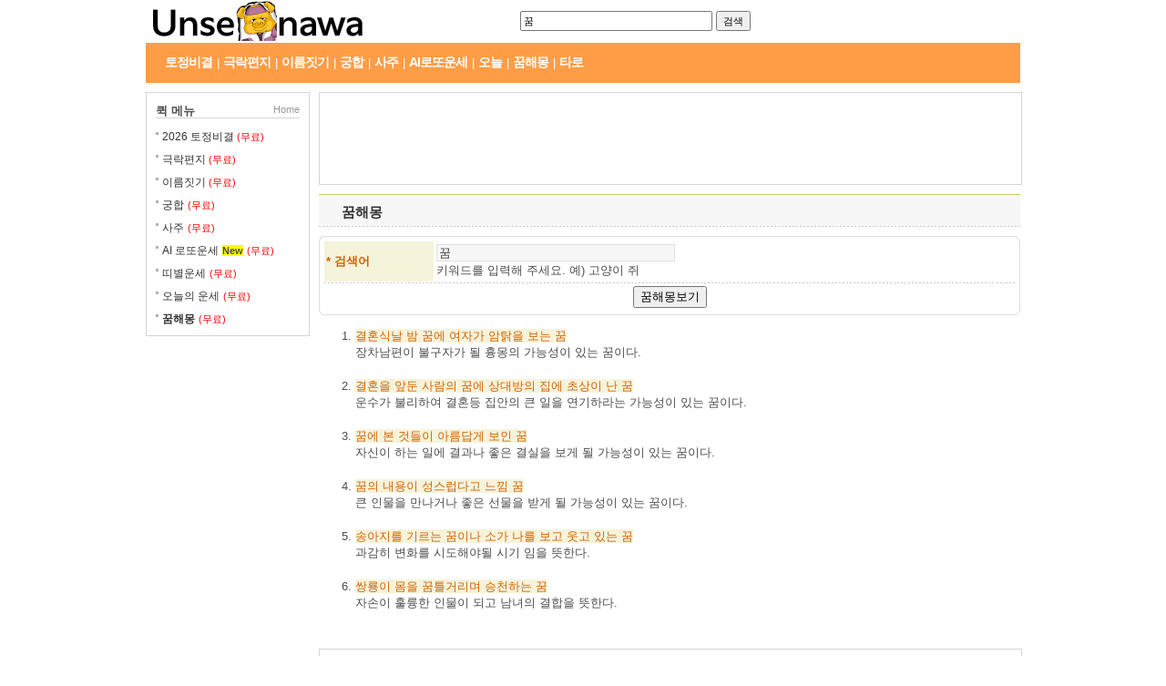

--- FILE ---
content_type: text/html; charset=euc-kr
request_url: http://www.unsenawa.com/d/st4
body_size: 4260
content:
<!DOCTYPE HTML PUBLIC "-//W3C//DTD HTML 4.01 Transitional//EN">
<html lang="ko">
<head>
<title>꿈해몽 - 꿈 | 무료운세 운세나와닷컴</title>
<meta name=description content="무료운세 운세나와닷컴 :: 꿈해몽 - 꿈 : 운세, 사주, 궁합, 토정비결, 꿈해몽, 로또, 회 로또당첨번호, Lotto, 작명, 오늘의 운세, 무료운세, 꿈풀이, 부적, 사주팔자, 사주풀이, 운명, 궁합미팅, 결혼, 재혼, 만혼, 배우자, 미팅, 맞선, 만남,혼인, 초혼, 이름풀이, 작명원, 작명소, 인터넷 작명원, 사이버작명원, 정해년, 로또 645 복권 당첨 번호, www.unsenawa.com, 인디언식 이름짓기, 천국에서 온 편지">
<meta name=keywords content="꿈해몽, 꿈, 무료운세, 운세, 사주, 궁합, 토정비결, 꿈해몽, 로또, Lotto, 작명, 오늘의 운세, 운세나와닷컴, 꿈풀이, 부적, 사주팔자, 사주풀이, 운명, 궁합미팅, 결혼, 재혼, 만혼, 배우자, 미팅, 맞선, 만남, 혼인, 초혼, 이름풀이, 작명원, 작명소, 인터넷 작명원, 사이버작명원,  회, 로또당첨번호, 645, 복권, www.unsenawa.com, 병술년, 정해년, 乙酉, 乙酉年, 인디언식 이름짓기, 천국에서 온 편지">
<meta http-equiv="Content-Type" content="text/html; charset=euc-kr">
<link href="/css/basic.html?1428058579" rel="stylesheet preload" as=style type="text/css">
<link rel=alternate type="application/rss+xml" title="운세나와닷컴 : 무료운세, 운세, 사주, 궁합, 토정비결, 꿈해몽, 로또" href="http://feeds.feedburner.com/unsenawa">
<link title="운세나와닷컴 꿈해몽 검색" type="application/opensearchdescription+xml" rel=search href="/search.xml">
<link rel="manifest" href="manifest.json">
<script type="text/javascript" src="/js/common.html?1537423077" defer></script>
<script language="JavaScript" type="text/JavaScript">
window.name="main";
var gei=gei||function(i){return document.getElementById(i)};
</script>
<style type="text/css">
body{-webkit-text-size-adjust:none}
.contain{width:960px}
</style>
</head>
<body>
<div id="dialog-overlay"></div>
<div id="dialog-box">
<div>
<div id="dialog-box-head"></div>
<div id="dialog-box-body"></div>
<div id="dialog-box-foot"></div>
</div>
</div>
<div id=ftop align=center style="width:100%;z-index:100000;background-color:#fff;top:0px">
<table id=ftopa cellspacing=0 border=0 width="960" align=center cellpadding=0>
<tr>
<td align=center> 
<table border="0" cellspacing="0" cellpadding="0" width=960>
<tr>
<td height=1>
</td>
</tr>
</table>
<table border="0" cellspacing="0" cellpadding="0" width=960 style="margin-bottom:-2px" itemscope itemtype="http://schema.org/WebSite">
<tr>
<td class="otlx" height=44></td>
<td class="otcx" width="1%" valign=middle nowrap>
<a href="/"><img src="/img/u/logo_unsenawa-0.png" height="44" border=0 alt="운세나와" id="ulogo"></a>
</td>
<td class="otrx"></td>
<td width="100%" align=left valign=middle style="padding-left:165px">
<form name=dream method=post action="/dream.html" style="margin:0;padding:0" itemprop=potentialAction itemscope itemtype="http://schema.org/SearchAction">
<meta itemprop=target content="http://www.unsenawa.com/dream.html?keyword={keyword}">
<input style="font:11px 굴림;width:211px;height:22px;max-width:280px" name="keyword" type=text value="꿈" itemprop="query-input" placeholder="운세나와 꿈해몽검색" required>
<input style="font:11px 굴림;height:22px" type=submit value="검색">
</form>
</td>
</tr>
</table>
<div style="height:4px;line-height:0px;padding:0;margin:0;"></div>
<div class="contain">
<div style="height:auto;min-height:24px;vertical-align:top;overflow-x:auto;text-overflow:clip;width:960px">
<table border="0" cellspacing="0" cellpadding="0" width=960 height=44>
<tr>
<td class="cleft"></td>
<td class="cb_left" nowrap><a href="/tojong.html">토정비결</a></td>
<td class="cb_line">|</td>
<td class="cb_center" width="1%" nowrap><a href="/letter.html">극락편지</a></td>
<td class="cb_line">|</td>
<td class="cb_center" width="1%" nowrap><a href="/indian.html">이름짓기</a></td>
<td class="cb_line">|</td>
<td class="cb_center" width="1%" nowrap><a href="/goonghap.html">궁합</a></td>
<td class="cb_line">|</td>
<td class="cb_center" width="1%" nowrap><a href="/saju.html">사주</a></td>
<td class="cb_line">|</td>
<td class="cb_center" width="1%" nowrap><a href="/lotto.html">AI로또운세</a></td>
<td class="cb_line">|</td>
<td class="cb_center" width="1%" nowrap><a href="/unse.html">오늘</a></td>
<td class="cb_line">|</td>
<td class="cb_center" width="1%" nowrap><a href="/dream.html">꿈해몽</a></td>
<td class="cb_line">|</td>
<td class="cb_center" width="1%" nowrap><a href="/tarot.html">타로</a></td>
<td width="100%" align=right>
</td>
</tr>
</table>
</div>
</div>
</td>
</tr>
</table>
</div>
<table id=ctop cellspacing=0 border=0 width="100%" cellpadding=0>
<tr>
<td align=center valign=top> 
<table cellspacing=0 border=0 width="960" align=center cellpadding=0>
<tr> 
<td height=10></td>
</tr>
<tr> 
<td align=center valign=top>
<table cellspacing=0 border=0 width="960" cellpadding=0>
<tr> 
<td width=180 valign=top>
<table width="180" border="0" cellspacing="0" cellpadding="0">
<tr> 
<td valign="top">
<div id="lbox">
<p><span class="xc"><a href="/">퀵 메뉴</a></span><span class="xz"><a href="/">Home</a></span></p>
<dl style="width:158px">
<dd>
<a href="/tojong.html">2026 토정비결 </a><font color=red style="font-size:11px">(무료)</font></dd>
<dd>
<a href="/letter.html">극락편지 </a><font color=red style="font-size:11px">(무료)</font></dd>
<dd>
<a href="/indian.html">이름짓기 </a><font color=red style="font-size:11px">(무료)</font></dd>
<dd>
<a href="/goonghap.html">궁합</a> <font color=red style="font-size:11px">(무료)</font></dd>
<dd>
<a href="/saju.html">사주</a> <font color=red style="font-size:11px">(무료)</font></dd>
<dd>
<a href="/lotto.html">AI 로또운세</a> <b style="background-color:yellow;font-size:11px">New</b> <font color=red style="font-size:11px">(무료)</font></dd>
<dd>
<a href="/gteefate.html">띠별운세</a> <font color=red style="font-size:11px">(무료)</font>
</dd>
<dd>
<a href="/unse.html">오늘의 운세</a> <font color=red style="font-size:11px">(무료)</font>
</dd>
<dd>
<a href="/dream.html"><b>꿈해몽</b></a> <font color=red style="font-size:11px">(무료)</font>
</dd>
</dl>
</div>
</td>
</tr>
<tr> 
<td valign="top" align=center>
<div style="padding:0;margin:0;text-align:center">
<script async src="//pagead2.googlesyndication.com/pagead/js/adsbygoogle.js"></script>
<!-- unse left -->
<ins class="adsbygoogle"
style="display:inline-block;width:180px;height:150px"
data-ad-client="ca-pub-9662836763448347"
data-ad-slot="6364219575"></ins>
<script>
(adsbygoogle = window.adsbygoogle || []).push({});
</script>
</div>
</td>
</tr>
<tr> 
<td valign="top">
</td>
</tr>
<tr> 
<td height="5">&nbsp;</td>
</tr>
<tr> 
<td valign="top">
</td>
</tr>
</table>
</td>
<td width=10></td>
<td align=left valign=top>
<table width="100%" border="0" cellpadding="0" cellspacing="0" style="margin:0 0 10px 0;">
<tr>
<td  valign=top align=center>
<div style="border:1px solid #D5D5D5;width:100%;padding:5px 0 5px 0;margin:0;text-align:center;height:90px">
<script async src="//pagead2.googlesyndication.com/pagead/js/adsbygoogle.js"></script>
<!-- unse 728x90 -->
<ins class="adsbygoogle"
style="display:inline-block;width:728px;height:90px"
data-ad-client="ca-pub-9662836763448347"
data-ad-slot="5610288038"></ins>
<script>
(adsbygoogle = window.adsbygoogle || []).push({});
</script>
</div>
</td>
</tr>
</table>
<table width="100%" border="0" cellspacing="0" cellpadding="0">
<tr> 
<td class="tline02"> </td>
</tr>
<tr> 
<td class="tline0"> </td>
</tr>
<tr> 
<td height="30" bgcolor="#F7F7F7" class="text16">꿈해몽</td>
</tr>
<tr> 
<td class="dot"> </td>
</tr>
</table>
<table width="100%" border=0 cellpadding=0 cellspacing=0 style="margin:10px 0 0 0">
<form action="/dream.html" name=form method=post onsubmit="if (check_name(document.form.name.value)==0) { return false;}">
<tr> 
<td class=box1> </td>
<td class=box2> </td>
<td class=box3> </td>
</tr>
<tr> 
<td class=box4> </td>
<td><table width="100%" border=0 cellspacing=1 cellpadding=2>
<tr > 
<td class=bg2 nowrap><b>* 검색어</b></td>
<td>
<input type=text name=keyword value="꿈" size=31 maxlength=100 class=box>
<br>
키워드를 입력해 주세요.
예) <a href="/d/sO2.58DMIMHj">고양이 쥐</a>
</td>
<td ></td>
<td>
</td>
</tr>
<tr> 
<td class=dot> </td>
<td class=dot> </td>
<td class=dot> </td>
<td class=dot> </td>
</tr>
<tr align=center> 
<td colspan=4><table width=130 border=0 cellspacing=0 cellpadding=0>
<tr align=center> 
<td>
<input type=submit value=꿈해몽보기>
</td>
<td></td>
</tr>
</table></td>
</tr>
</table></td>
<td class=box5> </td>
</tr>
<tr> 
<td class=box6> </td>
<td class=box7> </td>
<td class=box8> </td>
</tr>
</form>
</table>
<ol>
<li><font class=bg2><a href=/d/sOHIpb3Es68>결혼식날</a> <a href=/d/ueM>밤</a> <a href=/d/st4>꿈에</a> <a href=/d/v6nA2g>여자가</a> <a href=/d/vs_FvA>암탉을</a> <a href=/d/urg>보는</a> <a href=/d/st4>꿈</a></font><br> 장차남편이 불구자가 될 흉몽의 가능성이 있는 꿈이다.<br>&nbsp;<li><font class=bg2><a href=/d/sOHIpQ>결혼을</a> <a href=/d/vtW10A>앞둔</a> <a href=/d/u.e298DH>사람의</a> <a href=/d/st4>꿈에</a> <a href=/d/u_O067nmwMc>상대방의</a> <a href=/d/wf0>집에</a> <a href=/d/w8q78w>초상이</a> <a href=/d/s60>난</a> <a href=/d/st4>꿈</a></font><br> 운수가 불리하여 결혼등 집안의 큰 일을 연기하라는 가능성이 있는 꿈이다.<br>&nbsp;<li><font class=bg2><a href=/d/st4>꿈에</a> <a href=/d/urs>본</a> <a href=/d/sM216Q>것들이</a> <a href=/d/vsa4p7TksNQ>아름답게</a> <a href=/d/urjAzg>보인</a> <a href=/d/st4>꿈</a></font><br> 자신이 하는 일에 결과나 좋은 결실을 보게 될 가능성이 있는 꿈이다.<br>&nbsp;<li><font class=bg2><a href=/d/st7Axw>꿈의</a> <a href=/d/s7u_6w>내용이</a> <a href=/d/vLq9ure0tNmw7Q>성스럽다고</a> <a href=/d/tMCzpg>느낌</a> <a href=/d/st4>꿈</a></font><br> 큰 인물을 만나거나 좋은 선물을 받게 될 가능성이 있는 꿈이다.<br>&nbsp;<li><font class=bg2><a href=/d/vNu.xsH2>송아지를</a> <a href=/d/seK4ow>기르는</a> <a href=/d/st7AzLOq>꿈이나</a> <a href=/d/vNI>소가</a> <a href=/d/s6o>나를</a> <a href=/d/uriw7Q>보고</a> <a href=/d/v_Sw7Q>웃고</a> <a href=/d/wNY>있는</a> <a href=/d/st4>꿈</a></font><br> 과감히 변화를 시도해야될 시기 임을 뜻한다.<br>&nbsp;<li><font class=bg2><a href=/d/vda35g>쌍룡이</a> <a href=/d/uPY>몸을</a> <a href=/d/st7GsrDFuK645w>꿈틀거리며</a> <a href=/d/vcLDtcfP>승천하는</a> <a href=/d/st4>꿈</a></font><br> 자손이 훌륭한 인물이 되고 남녀의 결합을 뜻한다.<br>&nbsp;</ol>
<table cellspacing=0 border=0 width="100%" cellpadding=0><tr><td height=10></td></tr></table>
<table width="100%" border="0" cellpadding="0" cellspacing="0" style="margin:0 0 10px 0;">
<tr>
<td  valign=top align=center>
<div style="border:1px solid #D5D5D5;width:100%;padding:5px 0 5px 0;margin:0;text-align:center;height:90px">
<ins class="kakao_ad_area" style="display:none;"
data-ad-unit="DAN-t49jt8ek056h"
data-ad-width="728"
data-ad-height="90"></ins>
<script type="text/javascript" src="//t1.daumcdn.net/adfit/static/ad.min.js" async></script>
</div>
</td>
</tr>
</table>
<div style="border:1px solid #D5D5D5;width:100%;padding:5px 0 5px 0;margin:0 0 1px 0;text-align:center;">
<script async src="//pagead2.googlesyndication.com/pagead/js/adsbygoogle.js"></script>
<!-- unse -->
<ins class="adsbygoogle"
style="display:inline-block;width:728px;height:15px"
data-ad-client="ca-pub-9662836763448347"
data-ad-slot="8016432111"></ins>
<script>
(adsbygoogle = window.adsbygoogle || []).push({});
</script>
</div>
</td>
</tr>
</table>
</td>
</tr>
<tr><td height=1 bgcolor="#d5d5d5"></td></tr>
</table>
</td>
</tr>
<tr>
<td height=60 align=center>
<table width="100%" border="0" cellspacing="0" cellpadding="0">
<tr> 
<td class="footer" align=center valign=bottom>
Copyright ⓒ 2026 Unsenawa.com. All rights reserved.<br>
</td>
</tr>
</table>
</td>
</tr>
</table>
<div style="height:20px"></div>
<script>
(function(i,s,o,g,r,a,m){i['GoogleAnalyticsObject']=r;i[r]=i[r]||function(){
(i[r].q=i[r].q||[]).push(arguments)},i[r].l=1*new Date();a=s.createElement(o),
m=s.getElementsByTagName(o)[0];a.async=1;a.src=g;m.parentNode.insertBefore(a,m)
})(window,document,'script','//www.google-analytics.com/analytics.js','ga');
ga('create', 'UA-862416-1', 'auto');
ga('require', 'displayfeatures');
ga('send', 'pageview');
</script>
<script type="text/javascript">
_qoptions={qacct:"p-6afTJgffBS7Xc"};
var _qevents=_qevents||[];(function(){var a=document.createElement("script");a.src=("https:"==document.location.protocol?"https://secure":"http://edge")+".quantserve.com/quant.js";a.async=!0;a.type="text/javascript";var b=document.getElementsByTagName("script")[0];b.parentNode.insertBefore(a,b)})();_qevents.push({qacct:"p-6afTJgffBS7Xc"});
(function(){function a(){var a=window.innerHeight||document.documentElement.clientHeight||document.body.clientHeight,b=gei("ftop").style,c=gei("ctop").style;0<document.body.scrollTop&&0<d&&480<a?(b.position="fixed",c.marginTop=d+"px"):(b.position="static",c.marginTop="0px")}var d=gei("ctop").offsetTop;window.attachEvent?window.attachEvent("onscroll",a):window.addEventListener?window.addEventListener("scroll",a,!1):window.onscroll=a})();
</script>
<noscript><div style="display:none"><img src="//pixel.quantserve.com/pixel/p-6afTJgffBS7Xc.gif" border=0 height=1 width=1></div></noscript>
</body>
</html>


--- FILE ---
content_type: text/html; charset=utf-8
request_url: https://www.google.com/recaptcha/api2/aframe
body_size: 269
content:
<!DOCTYPE HTML><html><head><meta http-equiv="content-type" content="text/html; charset=UTF-8"></head><body><script nonce="8F4uvHMD9u8jQk_X-IRA1g">/** Anti-fraud and anti-abuse applications only. See google.com/recaptcha */ try{var clients={'sodar':'https://pagead2.googlesyndication.com/pagead/sodar?'};window.addEventListener("message",function(a){try{if(a.source===window.parent){var b=JSON.parse(a.data);var c=clients[b['id']];if(c){var d=document.createElement('img');d.src=c+b['params']+'&rc='+(localStorage.getItem("rc::a")?sessionStorage.getItem("rc::b"):"");window.document.body.appendChild(d);sessionStorage.setItem("rc::e",parseInt(sessionStorage.getItem("rc::e")||0)+1);localStorage.setItem("rc::h",'1769134839423');}}}catch(b){}});window.parent.postMessage("_grecaptcha_ready", "*");}catch(b){}</script></body></html>

--- FILE ---
content_type: text/css; charset=euc-kr
request_url: http://www.unsenawa.com/css/basic.html?1428058579
body_size: 2032
content:
body{margin:0;font:13px  '굴림','굴림체','Noto Sans KR','Malgun Gothic','맑은 고딕',sans-serif,AppleGothic,Helvetica;color:#4D4D4D;text-align:center;line-height:1.6}
table,div{line-height:18px;text-align:left}
h1,h2,h3,h4,h5,p,ul,dd{margin:0;padding:0}
ul{list-style:none}
a img{border:none}
a{line-height:150%;color:#4D4D4D;text-decoration:none}
a:hover{color:#303339;text-decoration:underline}
.dot{height:1px;padding:0;background-image:url(/img/u/dot.gif);background-repeat:repeat}
.dot td{padding:0}
.dot1{height:1px;background-image:url(/img/main/dot2.gif);background-repeat:repeat}
td{font-size:13px;line-height:18px;color:#4D4D4D;word-break:break-all}
textarea{padding-left:2px;border:1px solid #DFDFDF;background-color:#F7F7F7;font-size:11px;color:#3D3D3D}
.box{padding-left:2px;border:1px solid #DFDFDF;background-color:#F7F7F7;font-size:13px;color:#3D3D3D}
.box001{padding:5px;border:1px solid #DFDFDF;background-color:#F7F7F7;line-height:130%;font-size:13px;color:#3D3D3D}
select{border:1px solid #E4E4E4;font-size:13px;color:#4D4D4D}
.input{border:1px solid #C7C69C;font-size:13px;color:#4D4D4D}
.footer{border:0 solid #C7C69C;font-size:11px;color:#4D4D4D}
.pageno{font-size:14px;color:#333;text-align:center}
.pageno a{line-height:150%;color:#333;text-decoration:none}
.pageno a:hover{color:#333;text-decoration:underline}
.jh_gray01{color:#7F7F7F}
a.jh_gray01:link,a.jh_gray01:visited,a.jh_gray01:active,a.jh_gray01:hover{color:#7F7F7F}
.jh_gray02{color:#363636}
a.jh_gray02:link,a.jh_gray02:visited,a.jh_gray02:active,a.jh_gray02:hover{color:#363636}
#lbox{height:1px;margin:0 0 10px;padding:10px 10px 0;border:1px solid #D5D5D5;line-height:110%}
html>body #lbox{display:table}
#lbox p .xc{float:left}
#lbox p .xz{float:right}
#lbox p .xz a{font-size:11px;font-weight:normal;color:#999;text-decoration:none;vertical-align:1px}
#lbox p .xz a:hover{text-decoration:underline}
#lbox p{height:17px;margin:0 0 10px;padding:0;border-bottom:1px solid #D5D5D5;font-size:13px;font-weight:bold;color:#3D3D3D}
#lbox dl,#lbox dt,#lbox dd{margin:0;padding:0;list-style:none}
#lbox dl{clear:both;margin:0 0 9px}
#lbox dd{margin:6px 0 0;padding:1px 0 0 7px;background:url(/img/u/ic.gif) 0 5px no-repeat}
#lbox dd a{font-size:12px;color:#333;text-decoration:none}
#lbox dd a:hover{text-decoration:underline}
.contain{width:960px;margin:0;padding:0;background:#FF9D46}
.rtop,.rbottom{display:block;background:#FFF}
.rtop *,.rbottom *{display:block;overflow:hidden;height:1px;background:#FF9D46}
.r1{margin:0 5px}
.r2{margin:0 3px}
.r3{margin:0 2px}
.r4{height:2px;margin:0 1px}
.otl{width:10px;height:32px;padding-left:10px;background:url(/img/u/tv.png) no-repeat;background-position:0 -33px}
.otc{height:32px;padding:6px 10px 0;background:url(/img/u/tv.png) repeat-x;background-position:0 0;font-size:14px;font-weight:bold;color:#fff}
.otc a{font-weight:bold;color:#fff;letter-spacing:-1px;text-decoration:none}
.otc a:link{font-weight:bold;color:#fff;letter-spacing:-1px;text-decoration:none}
.otc a:hover{font-weight:bold;color:#fff;letter-spacing:-1px;text-decoration:none}
.otc a:visited{font-weight:bold;color:#fff;letter-spacing:-1px;text-decoration:none}
.otr{width:10px;height:32px;padding-right:10px;background:url(/img/u/tv.png) no-repeat;background-position:0 -66px}
.wtl{width:10px;height:32px;padding-left:10px;background:url(/img/u/tv.png) no-repeat;background-position:0 -132px}
.wtc{height:32px;padding:7px 10px 0;background:url(/img/u/tv.png) repeat-x;background-position:0 -99px;font-size:13px;font-weight:bold;color:#666}
.wtc a{font-weight:bold;color:#666;letter-spacing:-1px;text-decoration:none}
.wtc a:link{font-weight:bold;color:#666;letter-spacing:-1px;text-decoration:none}
.wtc a:hover{font-weight:bold;color:#666;letter-spacing:-1px;text-decoration:none}
.wtc a:visited{font-weight:bold;color:#666;letter-spacing:-1px;text-decoration:none}
.wtr{width:10px;height:32px;padding-right:10px;background:url(/img/u/tv.png) no-repeat;background-position:0 -165px}
.cleft{padding-left:10px}
.cb_left{padding-left:11px;font-size:14px}
.cb_left a{font-weight:bold;font-size:14px;color:#fff;letter-spacing:-1px;text-decoration:none}
.cb_left a:link{font-weight:bold;font-size:14px;color:#fff;letter-spacing:-1px;text-decoration:none}
.cb_left a:hover{font-weight:bold;font-size:14px;color:#fff;letter-spacing:-1px;text-decoration:none}
.cb_left a:visited{font-weight:bold;font-size:14px;color:#fff;letter-spacing:-1px;text-decoration:none}
.cb_center a{font-weight:bold;font:font-size:14px;color:#fff;letter-spacing:-1px;text-decoration:none}
.cb_center a:link{font-weight:bold;font-size:14px;color:#fff;letter-spacing:-1px;text-decoration:none}
.cb_center a:hover{font-weight:bold;font-size:14px;color:#fff;letter-spacing:-1px;text-decoration:none}
.cb_center a:visited{font-weight:bold;font-size:14px;color:#fff;letter-spacing:-1px;text-decoration:none}
.cright{width:10px;padding-right:10px}
.cb_line{padding:0 4.5px;color:#fff}
.top{height:100px;background-image:url(/img/main/ver02/topmenu_bar01.gif);background-repeat:no-repeat;padding-middle:300px}
.toptext{padding-left:7px;font-family:'굴림체','굴림',sans-serif;font-size:30px;font-weight:bolder;line-height:130%;color:#FFF;text-align:left}
.tel{padding-left:15px;font-family:'굴림체','굴림',sans-serif;font-size:20px;font-weight:bolder;line-height:110%;color:#FFF;text-align:left}
.sale{padding-left:15px;font-family:'굴림체','굴림',sans-serif;font-size:16px;font-weight:bolder;color:#FFF;text-align:left}
.icobg{height:5px;background-color:#D39003}
.left_box1{height:13px;background-image:url(/img/main/ver02/menubox_01.gif);background-repeat:no-repeat;color:#5A5959}
.left_box2{background-image:url(/img/main/ver02/menubox_02.gif);background-repeat:repeat}
.left_box3{height:13px;background-image:url(/img/main/ver02/menubox_03.gif);background-repeat:no-repeat}
.small{font-size:11px;line-height:140%}
.menu{height:13px;background-image:url(/img/main/ver02/menubox_01.gif);background-repeat:no-repeat;color:#5A5959}
.price{line-height:130%;font-weight:bolder;color:#DE0339;text-align:center}
.price2{font-size:11px;line-height:130%;font-weight:bolder;color:#DE0339;text-align:center}
.boxbg{background-color:#E6D3A9}
.box1{width:5px;height:5px;background-image:url(/img/u/mbox.png);background-position:0 0;background-repeat:no-repeat}
.box2{height:5px;background-image:url(/img/u/mbox2.png);background-position:0 0;background-repeat:repeat-x}
.box3{width:5px;height:5px;background-image:url(/img/u/mbox.png);background-position:-20px 0;background-repeat:no-repeat}
.box4{width:5px;height:5px;background-image:url(/img/u/mbox.png);background-position:-30px 0;background-repeat:repeat-y}
.box5{width:5px;height:5px;background-image:url(/img/u/mbox.png);background-position:-40px 0;background-repeat:repeat-y}
.box6{width:5px;height:5px;background-image:url(/img/u/mbox.png);background-position:-50px 0;background-repeat:no-repeat}
.box7{height:5px;background-image:url(/img/u/mbox2.png);background-position:0 -6px;background-repeat:repeat-x}
.box8{width:5px;height:5px;background-image:url(/img/u/mbox.png);background-position:-70px 0;background-repeat:no-repeat}
.bg2{background-color:#F6F3DB;color:#D36300;text-align:left;height:44px}
.bg2 a{line-height:150%;color:#D36300;text-decoration:none}
.bg2 a:hover{color:#D36300;text-decoration:underline}
.mt01{height:26px;background-image:url(/img/main/ver02/mtitle_01.gif);background-repeat:no-repeat}
.section{font-size:12px;line-height:130%;color:#E36B00;text-align:center}
.lb{height:26px;background-image:url(/img/main/ver02/mtitle_04.gif);background-repeat:no-repeat}
.no1{background-image:url(/img/main/ver02/no01.gif);background-repeat:no-repeat}
.no2{background-image:url(/img/main/ver02/no02.gif);background-repeat:no-repeat}
.no3{background-image:url(/img/main/ver02/no03.gif);background-repeat:no-repeat}
.no4{background-image:url(/img/main/ver02/no04.gif);background-repeat:no-repeat}
.no5{background-image:url(/img/main/ver02/no05.gif);background-repeat:no-repeat}
.no6{background-image:url(/img/main/ver02/no06.gif);background-repeat:no-repeat}
.no7{background-image:url(/img/main/ver02/no07.gif);background-repeat:no-repeat}
.no8{background-image:url(/img/main/ver02/no08.gif);background-repeat:no-repeat}
.no9{background-image:url(/img/main/ver02/no09.gif);background-repeat:no-repeat}
.no10{background-image:url(/img/main/ver02/no10.gif);background-repeat:no-repeat}
.ico01{height:13px;background-image:url(/img/main/ver02/ico_01.gif);background-position:left 1.5px;background-repeat:no-repeat;vertical-align:bottom}
.mt02{height:76px;background-image:url(/img/main/ver02/mtitle_02.gif);background-repeat:no-repeat}
.mt03{height:26px;background-image:url(/img/main/ver02/mtitle_03.gif);background-repeat:no-repeat}
.mtext{font-size:12px;line-height:140%;text-align:left}
.ptext{font-size:11px;line-height:130%;text-align:center}
.btext{font-size:12px;line-height:130%;color:#000;text-align:center}
.mt04{height:26px;background-image:url(/img/main/ver02/mtitle_04.gif);background-repeat:no-repeat}
.mt05{height:26px;background-image:url(/img/main/ver02/mtitle_05.gif);background-repeat:no-repeat}
.date{font-size:11px;line-height:120%;color:#999;text-align:center}
.rt01{height:22px;background-image:url(/img/main/ver02/right_title01.gif);background-repeat:no-repeat}
.rt02{height:22px;background-image:url(/img/main/ver02/right_title02.gif);background-repeat:no-repeat}
.rt03{height:22px;background-image:url(/img/main/ver02/right_title03.gif);background-repeat:no-repeat}
.cbg{background-color:#F9F3E3}
.stable{width:100px;line-height:18px;text-align:center}
.tline0{height:4px;background-color:#F7F7F7}
.th{height:5px}
.text16{padding-left:25px;font-family:'굴림','굴림체',sans-serif;font-size:15px;font-weight:bolder;line-height:120%;color:#333;text-align:left}
.text14{padding-left:15px;font-family:'굴림','굴림체',sans-serif;font-size:14px;line-height:120%;color:#E36B00;text-align:left}
.subtext{padding-left:13px;background-color:#F6F3DB;font-size:13px;font-weight:bolder;color:#D36300;text-align:left}
.subtext2{padding-left:10px;background-color:#F6F6F0;color:#D36300;text-align:left}
.tline02{height:1px;background-color:#DCC666}
.tline03{height:2px;background-color:#DCC666}
.stitle1_1{height:26px;background-image:url(/img/u/title1_1.png);background-repeat:no-repeat}
.stitle1_2{height:26px;background-image:url(/img/sub/sub4/title1_2.gif);background-repeat:no-repeat}
.stitle1_3{height:26px;background-image:url(/img/sub/sub4/title1_3.gif);background-repeat:no-repeat}
.stitle2{height:26px;background-image:url(/img/sub/sub4/title2.gif);background-repeat:no-repeat}
.stitle3{height:26px;background-image:url(/img/sub/sub4/title3.gif);background-repeat:no-repeat}
.stitle4{height:26px;background-image:url(/img/sub/sub4/title4.gif);background-repeat:no-repeat}
.stitle5{height:26px;background-image:url(/img/sub/sub4/title5.gif);background-repeat:no-repeat}
.sbox1{width:5px;height:5px;background-image:url(/img/sub/sub4/box_01.gif);background-repeat:no-repeat}
.sbox2{width:5px;height:5px;background-image:url(/img/sub/sub4/box_02.gif);background-repeat:no-repeat}
.sbox3{width:5px;height:5px;background-image:url(/img/sub/sub4/box_03.gif);background-repeat:no-repeat}
.sbox4{width:5px;height:5px;background-image:url(/img/sub/sub4/box_04.gif);background-repeat:no-repeat}
.sbox5{background-color:#EFEFEF}


--- FILE ---
content_type: text/javascript
request_url: http://t1.daumcdn.net/adfit/static/ad.min.js
body_size: 1059
content:
!function(n){function e(a){if(t[a])return t[a].exports;var o=t[a]={exports:{},id:a,loaded:!1};return n[a].call(o.exports,o,o.exports,e),o.loaded=!0,o.exports}var t={};e.m=n,e.c=t,e.p="",e(0)}([function(n,e,t){n.exports=t(1)},function(n,e,t){"use strict";!function(n){var e=n.__adfit__=n.__adfit__||{};"bannerStubLoaded"in e==!1&&(e.bannerStubLoaded=!1),"bannerPostNotice"in e==!1&&(e.bannerPostNotice=!0),"bannerStubCallCount"in e==!1&&(e.bannerStubCallCount=0),"bannerInvokeGlobalApi"in e==!1&&(e.bannerInvokeGlobalApi=function(){setTimeout(function(){try{window.adfit()}catch(n){}},0)}),e.bannerStubCallCount++;try{var t,a=n.document,o=n.navigator,i=document.getElementsByTagName("head")[0]||document.body,r="adfit"in n&&"function"==typeof n.adfit,d=function(e){try{("console"in n&&(n.console.warn||n.console.log)||function(){})(e)}catch(t){}},u="https://t1.daumcdn.net/kas/static/ba.min.js",c=o.languages&&o.languages.length?o.languages[0]:o.userLanguage||o.language||o.browserLanguage||"en";c=c.split("-")[0];var l=function(n,e,t){"addEventListener"in n?n&&n.addEventListener(e,t,!1):"attachEvent"in n&&n&&n.attachEvent("on"+e,t,!1)},s="[ad-fit-web] ",b={en:s+"Script URL has been changed to this: `"+u+"`.",ko:s+"愿묎퀬 �ㅽ겕由쏀듃 二쇱냼媛� 蹂�寃쎈릺�덉뒿�덈떎: `"+u+"`."},f={en:function(){return s+"Script has been loaded multiple("+e.bannerStubCallCount+") times. Please use `window.adfit()` or `window.adfit.render(<element>)` API instead once ad script loaded."},ko:function(){return s+"愿묎퀬 �ㅽ겕由쏀듃瑜� �щ윭踰�("+e.bannerStubCallCount+") 遺�瑜댁뀲援곗슂! �ㅽ겕由쏀듃�� �� 踰덈쭔 遺�瑜댁떆怨�, `window.adfit()` �� `window.adfit.render(<element>)` API瑜� �ъ슜�� 二쇱꽭��."}};r||e.bannerStubLoaded?n.__adfit__.bannerInvokeGlobalApi():(e.bannerStubLoaded=!0,d(b[c]||b.en),t=a.createElement("script"),t.charset="utf-8",t.onload=function(){n.__adfit__.bannerInvokeGlobalApi()},t.src=u,i.appendChild(t))}catch(p){}e.bannerPostNotice||(e.bannerPostNotice=!0,l(n,"load",function(){e.bannerStubCallCount>1&&d((f[c]||f.en)())}))}(window)}]);
//# sourceMappingURL=ad.min.js.map

--- FILE ---
content_type: application/x-javascript; charset=euc-kr
request_url: http://www.unsenawa.com/js/common.html?1537423077
body_size: 2866
content:
function check_leap(c,a){var b=document.getElementById(a);if(c=="l"){b.style.display=""}else{b.style.display="none"}}function check_name(a){if(a==""){alert("이름을 입력해주세요.");return false}return true}function writeFlash(e,d,c,a){flashId=e;var b="";b+="<object classid='clsid:d27cdb6e-ae6d-11cf-96b8-444553540000' codebase='http://fpdownload.macromedia.com/pub/shockwave/cabs/flash/swflash.cab#version=8,0,0,0' width='"+c+"' height='"+a+"' id='"+e+"' align='middle'>";b+="<param name='allowScriptAccess' value='always' />";b+="<param name='movie' value='"+d+"' />";b+="<param name='quality' value='high' />";b+="<param name='bgcolor' value='#ffffff' />";b+="<param name='wmode' value='transparent' />";b+="<embed src='"+d+"' quality='high' bgcolor='#ffffff' width='"+c+"' height='"+a+"' name='"+e+"' align='middle' allowScriptAccess='always' type='application/x-shockwave-flash' pluginspage='http://www.macromedia.com/go/getflashplayer' wmode=transparent />";b+="</object>";document.write(b)}function bookmark(){window.external.AddFavorite("http://www.unsenawa.com/","운세나와닷컴 - 무료운세,토정비결,궁합,사주,꿈해몽,로또")
};function check_unse(a){if(a=="sunse"){document.getElementById("time_year").style.display="";document.getElementById("time_day_line").style.display=""}else{document.getElementById("time_year").style.display="none";document.getElementById("time_day_line").style.display="none"}};function tpmnAds(i,w,h,c,p){
var a=document.createElement("iframe");a.style.width=w+"px";a.style.height=h+"px";a.style.border="none";a.scrolling="no";a.frameBorder=0;a.style.padding="0px";a.sandbox="allow-forms allow-scripts allow-popups allow-same-origin allow-top-navigation-by-user-activation";a.src=/* "https:"==location.protocol&&"undefined"!=typeof p&&null!=p?p: */"https://ad.tpmn.co.kr/adReqSb.tpmn?ii="+i+"&out=ifr&pi=BGNW";/* "https:"!=location.protocol&& */ "undefined"!=typeof p&&null!=p&&(a.src+="&pb="+encodeURIComponent(p));a.setAttribute("frameBorder","0");a.setAttribute("allowTransparency","true");document.getElementById(c).appendChild(a)
}
function criteoAds(i,c,p){
if("undefined"==typeof p||null==p)p=function(){};p()
}
function realsspAds(i,m,c,p){
var d=document.createElement("div");
d.id="realssp_"+i;
d.className="realssp_dv";
d.setAttribute("data-mcode",m);
document.getElementById(c).appendChild(d);
m=document.createElement("script");m.type="text/javascript";m.async=!0;m.src="//ssp.realclick.co.kr/realclickssp.js?v=1.0&m="+i+"&t=j"+("undefined"!=typeof p&&null!=p?"&passback="+encodeURIComponent(encodeURIComponent(p)):"");document.getElementById(c).appendChild(m)
}
function adpieAds(m,s,w,h,c,p){
window[p]();return;
var a=document.createElement("script");a.type="text/javascript";a.async=!0;a.src="//rsc.adpies.com/js/adpie-min.js?mediaId="+m+"&slotId="+s+"&adType=banner&width="+w+"&height="+h+"&errorCallback="+p;
a.onerror=function(){for(w=document.getElementById(c);w.firstChild;)w.removeChild(w.firstChild);window[p]()};
document.getElementById(c).appendChild(a)
}
function adfitAds(u,w,h,c,p){
try{
var i=document.createElement("ins"),x=function(){for(var z=document.getElementById(c);z.firstChild;)z.removeChild(z.firstChild);window[p]()};
i.id="af"+c;
i.className="kakao_ad_area";i.style.display="none";i.style.width="100%";
i.setAttribute("data-ad-unit",u);i.setAttribute("data-ad-width",w);i.setAttribute("data-ad-height",h);
i.setAttribute("data-ad-onfail",p);document.getElementById(c).appendChild(i);
u=document.createElement("script");u.type="text/javascript";u.async=!0;u.src="//t1.daumcdn.net/kas/static/ba.min.js";
u.onerror=x;
u.onload=function(){setTimeout(function(){"none"==document.getElementById("af"+c).style.display&&x()},10000)};
document.getElementById(c).appendChild(u)
}catch(e){x()}
}
function adlibAds(k,w,h,c,p){
var a=document.createElement("script");a.async=!0;a.type="text/javascript";a.src="//gwx.adlibr.com/script/web/smart/banner_ad.js";document.getElementById(c).parentNode.appendChild(a);
window.adlib_loadfailed=function(t,i){p()};
setTimeout(function(){"undefined"!=typeof ADLIBrBanner?new ADLIBrBanner.init({key:k,ad_align:"center",render:c,width:w,height:h}):p()},31);
}
function admixerAds(k,c,p){
var a=document.createElement("script");a.async=!0;a.type="text/javascript";a.src="//scr.nsmartad.com/admixer/admixer.js";
var x=function(){for(var w=document.getElementById(c);w.firstChild;)w.removeChild(w.firstChild);p()};
a.onload=function(){new admixer_ad({admixer_key:k,display_id:c,ad_change:!1,rtb_banner_height_type:"fixed",rtb_banner_passback_fn:x,test:!1,test_display_id:c+Math.floor(100000*Math.random())})};
a.onerror=x;
document.getElementById(c).appendChild(a)
}
function caulyAds(k,c,p){
var a=document.createElement("script");a.async=!0;a.type="text/javascript";a.src="//image.cauly.co.kr/websdk/common/lasted/ads.min.js";
var x=function(){for(var w=document.getElementById(c);w.firstChild;)w.removeChild(w.firstChild);p()};
a.onload=function(){new CaulyAds({app_code:k,placement:1,displayid:c,passback:x,success:function(){}})};
a.onerror=x;
document.getElementById(c).appendChild(a)
}
function tadAds(k,s,c,p){
var a=document.createElement("script");a.async=!0;a.type="text/javascript";a.src="//adddn.adotsolution.com/contents/sdk/js/tad.min.js";
var x=function(){for(var w=document.getElementById(c);w.firstChild;)w.removeChild(w.firstChild);p()};
a.onload=function(){
TadSdk.AdView.init({
slotNo:s,targetId:c,clientId:k,newWindow:!0,errorCallback:x,zIndex:'off'
})
};
a.onerror=x;
document.getElementById(c).appendChild(a)
}
function mzAds(k,m,s,c,p){
var a=document.createElement("script");a.async=!0;a.type="text/javascript";a.src="https://advimg.ad-mapps.com/sdk/M_PLUS/JS/common/jquery-1.11.3.min.js",
x=function(){for(var w=document.getElementById(c);w.firstChild;)w.removeChild(w.firstChild);p()},
z=function(w,y){};
a.onload=function(){
var b=document.createElement("script");b.async=!0;b.type="text/javascript";b.src="https://advimg.ad-mapps.com/sdk/M_PLUS/manjs/sdk/ad_script.js";
//b.charset='euc-kr';
b.onload=function(){
var d=new MezzoAD();
d.setView(c,{async:!1,close_btn:{show:!1}});
d.setArea(!0,100);
d.request({adid:"",mPublisher:k,mMedia:m,mSection:s,uAgeLevel:"1"},
{success:function(a,b,c){"house"==a&&x()},fail:x}
)
};
b.onerror=x;
document.getElementById(c).appendChild(b)
};
a.onerror=x;
document.getElementById(c).appendChild(a)
}
function mz2Ads(k,m,s,c,p){
var a=document.createElement("script");a.async=!0;a.type="text/javascript";a.src="https://advimg.ad-mapps.com/sdk/js/jquery-3.4.1.min.js",
x=function(){for(var w=document.getElementById(c);w.firstChild;)w.removeChild(w.firstChild);p()},
z=function(w,y){};
a.onload=function(){
var b=document.createElement("script");b.async=!0;b.type="text/javascript";b.src="https://advimg.ad-mapps.com/sdk/js/ver/200/ad_script.js";
//b.charset='euc-kr';
b.onload=function(){
var d=new MezzoAD();
d.setView(c,{async:!1,close_btn:{show:!1},viewability:!1});
d.setArea(!0,100);
d.request({adid:"",mPublisher:k,mMedia:m,mSection:s,uAgeLevel:"1"},
{success:function(a,b,c){"house"==a&&x()},fail:x}
)
};
b.onerror=x;
document.getElementById(c).appendChild(b)
};
a.onerror=x;
document.getElementById(c).appendChild(a)
}
function realiAds(i,m,w,h,c,p){
window.r_e=!1;
var a=document.createElement("iframe");
a.style.width=w+"px";a.style.height=h+"px";a.style.border="none";a.style.padding="0px";a.align="center";a.scrolling="no";a.frameBorder=0;a.marginWidth=0;a.marginHeight=0;a.topmargin=0;a.className="realssp";a.sandbox="allow-forms allow-scripts allow-popups allow-same-origin allow-top-navigation-by-user-activation";
a.id="realssp_"+i;
a.style.display="block";
a.setAttribute("data-src","//ssp.realclick.co.kr/?m="+m+"&c=iframe"+("undefined"!=typeof p&&null!=p?"&passback="+encodeURIComponent(p):""));
a.onerror=function(){
if(!window.r_e&&"undefined"!==typeof p&&null!=p)
if(window.r_e=!0,/^(https?:){0,1}\/\//i.test(p))a.src=p;
else{
for(var w=document.getElementById(c);w.firstChild;)w.removeChild(w.firstChild);
window[p.replace(/^.*:'/,"").replace(/'\}.*$/,"")]();
}
};
document.getElementById(c).appendChild(a);
m=document.createElement("script");m.type="text/javascript";m.async=!0;m.src="//ssp.realclick.co.kr/realclickssp.js?v=1.0&m="+i+"&t=i";
document.getElementById(c).appendChild(m)
}
function swAds(a,s,c,p){
var x=function(){for(var w=document.getElementById(c);w.firstChild;)w.removeChild(w.firstChild);p()}
,v="swi"+Math.floor(100*Math.random());
window[v]={mediaId:a,displayid:c,gender:'0',age:'0',version:'1.0',platform:'web',zIndex:'15',left:'0',top:'0',callback:x,adType:s};
a=document.createElement("script");a.async=!0;a.type="text/javascript";a.src="http://web-sdk.shallweadcorp.com:10500/initAdRequest?ad_info_var="+v;
a.onerror=x;
document.getElementById(c).appendChild(a)
}
function admixerAds2(k,c,p,u){
var a=document.createElement("script");a.async=!0;a.type="text/javascript";a.src="//scr.nsmartad.com/admixer/admixer_2.0.js";
var x=function(){for(var w=document.getElementById(c);w.firstChild;)w.removeChild(w.firstChild);p()};
a.onload=function(){new admixer_ad({media_key:k,
adunit:[{adunit_id:("undefined"===typeof u?"20593095":u),closebtn:!1,admixer_passback_fn:x,ad_change:!1,display_id:c}],coppa:0,test_log_display_id:c+Math.floor(100000*Math.random())})};
a.onerror=x;
document.getElementById(c).appendChild(a)
}
function admixerAds3(k,c,p,u){
var a=document.createElement("script");a.async=!0;a.type="text/javascript";a.src="//scr.nsmartad.com/admixer/v3/admixer.js";
var x=function(){for(var w=document.getElementById(c);w.firstChild;)w.removeChild(w.firstChild);p()};
a.onload=function(){new admixer_ad({media_key:k,
adunit:[{adunit_id:("undefined"===typeof u?"20593095":u),close_btn:!1,passback_fn:x,ad_change:!1,display_id:c}],coppa:0,admixer_log_display_id:c+Math.floor(100000*Math.random())})};
a.onerror=x;
document.getElementById(c).appendChild(a)
}
function igawAds(m,s,c,p){
var b=document.createElement("div");b.id="div-igaw-ad-web_"+s;
var a=document.createElement("script");a.async=!0;a.type="text/javascript";a.src="//ssp.igaw.io/sdk/js/headerbidding.js";a.setAttribute("data-publisher-id","web_"+m);
var x=function(){for(var w=document.getElementById(c);w.firstChild;)w.removeChild(w.firstChild);p()};
document.getElementById(c).appendChild(b);
a.onerror=x;
document.getElementById(c).appendChild(a)
}
